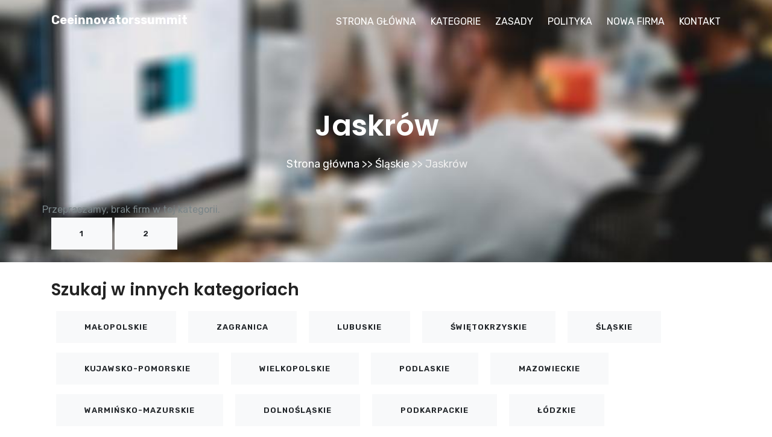

--- FILE ---
content_type: text/html; charset=UTF-8
request_url: http://ceeinnovatorssummit.pl/category-jaskrow-823
body_size: 1695
content:
<!doctype html>
<html lang="en">
<head>
                <meta charset="UTF-8">
        <meta name="viewport"
              content="width=device-width, initial-scale=1.0, minimum-scale=1.0">
        <meta http-equiv="X-UA-Compatible" content="ie=edge">
        <title>Jaskrów - ceeinnovatorssummit.pl</title>

        
    
    <link rel="stylesheet" href="/plugins/bootstrap/css/bootstrap.css">
    <link rel="stylesheet" href="/plugins/fontawesome/css/all.css">
    <link rel="stylesheet" href="/plugins/animate-css/animate.css">
    <link rel="stylesheet" href="/plugins/icofont/icofont.css">
    <link rel="stylesheet" href="/css/style.css">
</head>
<body>
            <nav class="navbar navbar-expand-lg fixed-top trans-navigation">
            <div class="container">
                <a class="navbar-brand" href="/">
                    ceeinnovatorssummit
                </a>
                <button class="navbar-toggler" type="button" data-toggle="collapse" data-target="#mainNav" aria-controls="mainNav" aria-expanded="false" aria-label="Toggle navigation">
                        <span class="navbar-toggler-icon">
                            <i class="fa fa-bars"></i>
                        </span>
                </button>

                <div class="collapse navbar-collapse justify-content-end" id="mainNav">
                    <ul class="navbar-nav ">
                        <li class="nav-item">
                            <a class="nav-link smoth-scroll" href="/">Strona główna</a>
                        </li>
                        <li class="nav-item dropdown">
                            <a class="nav-link dropdown-toggle" href="#" id="navbarWelcome" role="button" data-toggle="dropdown" aria-haspopup="true" aria-expanded="false">
                                Kategorie
                            </a>
                            <div class="dropdown-menu" aria-labelledby="navbarWelcome">
                                                                    <a class="dropdown-item " href="/category-malopolskie-1/">Małopolskie</a>
                                                                    <a class="dropdown-item " href="/category-zagranica-2/">Zagranica</a>
                                                                    <a class="dropdown-item " href="/category-lubuskie-3/">Lubuskie</a>
                                                                    <a class="dropdown-item " href="/category-swietokrzyskie-4/">Świętokrzyskie</a>
                                                                    <a class="dropdown-item " href="/category-slaskie-5/">Śląskie</a>
                                                                    <a class="dropdown-item " href="/category-kujawsko-pomorskie-6/">Kujawsko-pomorskie</a>
                                                                    <a class="dropdown-item " href="/category-wielkopolskie-7/">Wielkopolskie</a>
                                                                    <a class="dropdown-item " href="/category-podlaskie-8/">Podlaskie</a>
                                                                    <a class="dropdown-item " href="/category-mazowieckie-9/">Mazowieckie</a>
                                                                    <a class="dropdown-item " href="/category-warminsko-mazurskie-10/">Warmińsko-mazurskie</a>
                                                                    <a class="dropdown-item " href="/category-dolnoslaskie-11/">Dolnośląskie</a>
                                                                    <a class="dropdown-item " href="/category-podkarpackie-12/">Podkarpackie</a>
                                                                    <a class="dropdown-item " href="/category-lodzkie-13/">Łódzkie</a>
                                                                    <a class="dropdown-item " href="/category-zachodniopomorskie-14/">Zachodniopomorskie</a>
                                                                    <a class="dropdown-item " href="/category-lubelskie-15/">Lubelskie</a>
                                                                    <a class="dropdown-item " href="/category-pomorskie-16/">Pomorskie</a>
                                                                    <a class="dropdown-item " href="/category-opolskie-17/">Opolskie</a>
                                                            </div>
                        </li>
                        <li class="nav-item">
                            <a class="nav-link smoth-scroll" href="/rules">Zasady</a>
                        </li>
                        <li class="nav-item">
                            <a class="nav-link smoth-scroll" href="/privacy-policy">Polityka</a>
                        </li>
                        <li class="nav-item">
                            <a class="nav-link smoth-scroll" href="/add_company">Nowa firma</a>
                        </li>
                        <li class="nav-item">
                            <a class="nav-link smoth-scroll" href="/contact">Kontakt</a>
                        </li>
                    </ul>
                </div>
            </div>
        </nav>
            <div class="page-banner-area page-contact">
        <div class="container">
            <div class="row justify-content-center">
                <div class="col-lg-8 m-auto text-center col-sm-12 col-md-12">
                    <div class="banner-content content-padding mb-5">
                        <h1 class="text-white">   Jaskrów</h1>
                        <p>                                                                    <a class="text-white" href="/">Strona główna</a> >>
                                                                                                                                <a class="text-white" href="/category-slaskie-5/">Śląskie</a> >>
                                                                                                                                Jaskrów
                                                            </p>
                    </div>
                </div>
            </div>
        </div>
    </div>
    <section id="service">
        <div class="container">
            <div class="row">
                                 Przepraszamy, brak firm w tej kategorii.             </div>
            <div class="blog-pagination">
                <ul class="justify-content-center">
                                                                                            <a class="btn btn-light" href="/category-jaskrow-823/">1</a>
                                                                                                <a class="btn btn-light" href="/category-jaskrow-823/0">2</a>
                                                                                </ul>
            </div>
            <h3 class="sidebar-title mt-5 mb-2">Szukaj w innych kategoriach</h3>
            <div class="sidebar-item tags">
                <ul>
                                                                                                            <a class="btn btn-light m-2" href="/category-malopolskie-1/">Małopolskie</a>
                                            <a class="btn btn-light m-2" href="/category-zagranica-2/">Zagranica</a>
                                            <a class="btn btn-light m-2" href="/category-lubuskie-3/">Lubuskie</a>
                                            <a class="btn btn-light m-2" href="/category-swietokrzyskie-4/">Świętokrzyskie</a>
                                            <a class="btn btn-light m-2" href="/category-slaskie-5/">Śląskie</a>
                                            <a class="btn btn-light m-2" href="/category-kujawsko-pomorskie-6/">Kujawsko-pomorskie</a>
                                            <a class="btn btn-light m-2" href="/category-wielkopolskie-7/">Wielkopolskie</a>
                                            <a class="btn btn-light m-2" href="/category-podlaskie-8/">Podlaskie</a>
                                            <a class="btn btn-light m-2" href="/category-mazowieckie-9/">Mazowieckie</a>
                                            <a class="btn btn-light m-2" href="/category-warminsko-mazurskie-10/">Warmińsko-mazurskie</a>
                                            <a class="btn btn-light m-2" href="/category-dolnoslaskie-11/">Dolnośląskie</a>
                                            <a class="btn btn-light m-2" href="/category-podkarpackie-12/">Podkarpackie</a>
                                            <a class="btn btn-light m-2" href="/category-lodzkie-13/">Łódzkie</a>
                                            <a class="btn btn-light m-2" href="/category-zachodniopomorskie-14/">Zachodniopomorskie</a>
                                            <a class="btn btn-light m-2" href="/category-lubelskie-15/">Lubelskie</a>
                                            <a class="btn btn-light m-2" href="/category-pomorskie-16/">Pomorskie</a>
                                            <a class="btn btn-light m-2" href="/category-opolskie-17/">Opolskie</a>
                                    </ul>
            </div>
        </div>
    </section>
        <section id="footer" class="section-padding bg-light">
            <div class="container">
                <div class="row">
                    <div class="col-lg-12 text-center">
                        © 2021 <a href="/">ceeinnovatorssummit</a>. Wszystkie prawa zastrzeżone. <a href="/rules">Regulamin</a>. <a href="/privacy-policy">Polityka</a>.
                    </div>
                </div>
            </div>
        </section>
        <script src="/plugins/jquery/jquery.min.js"></script>
        <script src="/plugins/bootstrap/js/popper.min.js"></script>
        <script src="/plugins/bootstrap/js/bootstrap.min.js"></script>
        <script src="/plugins/counterup/wow.min.js"></script>
        <script src="/plugins/counterup/jquery.easing.1.3.js"></script>
        <script src="/plugins/counterup/jquery.waypoints.js"></script>
        <script src="/plugins/counterup/jquery.counterup.min.js"></script>
        <script src="/js/custom.js"></script>



</body>
</html>

--- FILE ---
content_type: text/css
request_url: http://ceeinnovatorssummit.pl/css/style.css
body_size: 5211
content:
/*=== MEDIA QUERY ===*/
/*
* ----------------------------------------------------------------------------------------
Author       : Themefisher
Template Name: Promodise
Version      : 1.0
* ----------------------------------------------------------------------------------------
*/
/*
* ----------------------------------------------------------------------------------------
* 01.GLOBAL CSS STYLE
* 02.PRELOADER & BOUNCE CCS STYLE
* 03.HOMEPAGE CSS STYLE
    -LOGO CSS
    -MENU CSS
* 04.ABOUT CSS STYLE
* 05.SERVICE CSS STYLE
* 06.WORK CSS STYLE
* 07.AVAILABLE CSS STYLE
* 08.CONTACT CSS STYLE
* 09.FOOTER CSS STYLE
* ----------------------------------------------------------------------------------------
*/
/*
* ----------------------------------------------------------------------------------------
* 01.GLOBAL STYLE
* ----------------------------------------------------------------------------------------
*/
@import url("https://fonts.googleapis.com/css?family=Poppins:400,600,700|Rubik:400,600,700");
body {
  font-size: 16px;
  font-weight: 400;
  line-height: 26px;
  font-family: "Rubik", sans-serif;
  color: #788487;
  position: relative;
}

p {
  line-height: 28px;
  font-size: 15px;
}

html {
  overflow-x: hidden !important;
  width: 100%;
  height: 100%;
  position: relative;
  -webkit-font-smoothing: antialiased;
  text-rendering: optimizeLegibility;
}

body {
  border: 0;
  margin: 0;
  padding: 0;
}

h1, .h1,
h2, .h2,
h3, .h3,
h4, .h4,
h5, .h5,
h6, .h6 {
  font-family: "Poppins", sans-serif;
  font-weight: 600;
  margin-bottom: 0px;
  color: #232323;
}

a {
  text-decoration: none;
  transition: all 0.2s;
  color: #000;
}

img {
  max-width: 100%;
}

a:hover {
  color: #635CDB;
  text-decoration: none;
}

a:focus {
  outline: none;
  text-decoration: none;
}

ul,
li {
  margin: 0;
  padding: 0;
  list-style: none;
}

h1 {
  font-size: 48px;
}

h2 {
  font-size: 36px;
}

h3 {
  font-size: 28px;
  line-height: 38px;
}

h4 {
  font-size: 22px;
  line-height: 32px;
}

h5 {
  font-size: 16px;
  line-height: 24px;
}

h6 {
  font-size: 14px;
  line-height: 26px;
}

.f-color {
  color: #635CDB;
}

h5.subtitle {
  font-size: 16px;
  font-weight: 400;
}

.no-padding {
  padding: 0;
}

.flaticon {
  display: inline;
}

.mb30 {
  margin-bottom: 30px;
}

.section-padding {
  padding: 90px 0px;
}

.section-heading {
  text-align: center;
  width: 70%;
  margin: 0 auto 60px;
}

.section-title {
  font-size: 32px;
  line-height: 38px;
  margin-bottom: 15px;
  text-transform: capitalize;
}

.section-title span {
  color: #635CDB;
}

.section {
  padding: 100px 0px;
}

.line {
  width: 50px;
  background: #635CDB;
  height: 1px;
  margin: 10px auto;
}

/*---------- BUTTONS ----------*/
.btn {
  font: 600 10.5px/1;
  display: inline-block;
  padding: 15px 45px 15px 45px;
  text-transform: uppercase;
  border: 2px solid transparent;
  transition: all .2s;
  border-radius: 0px;
  font-weight: 600;
  font-size: 13px;
  letter-spacing: 1px;
}

.btn:focus,
.btn:active,
.btn:active:focus {
  outline: none;
  box-shadow: none;
}

.btn-hero,
.btn-white:hover {
  color: #fff !important;
  background: #635CDB;
}

.btn-hero:focus {
  color: #fff !important;
}

.btn-black,
.btn-hero:hover {
  background-color: black;
  color: #fff !important;
}

.btn-black:hover {
  color: #fff;
  background: #635CDB;
}

.btn-black:focus {
  color: #fff;
}

.btn-white {
  background-color: rgba(255, 255, 255, 0.95);
  color: rgba(0, 0, 0, 0.85);
  border-color: rgba(255, 255, 255, 0.12);
}

.btn-white:focus {
  color: #000;
}

.btn-white:active {
  color: #fff;
}

.btn-trans-black {
  background-color: transparent;
  border: 2px solid rgba(0, 0, 0, 0.15);
  color: rgba(0, 0, 0, 0.85);
}

.btn-trans-black:hover {
  color: white;
  background-color: #000;
}

.btn-trans-white {
  background-color: transparent;
  border: 2px solid rgba(255, 255, 255, 0.15);
  color: rgba(255, 255, 255, 0.95);
}

.btn-trans-white:hover {
  background-color: rgba(255, 255, 255, 0.95);
  color: rgba(0, 0, 0, 0.85);
  border-color: rgba(255, 255, 255, 0.12);
}

.btn-trans-white:active,
.btn-trans-white:focus {
  color: #fff;
  background-color: transparent;
  border-color: rgba(255, 255, 255, 0.12);
}

.btn-rounded {
  border-radius: 2px;
}

.btn-circled {
  border-radius: 40px;
}

.btn-trans-black:hover {
  background: #635CDB !important;
}

/*---------- COLORS ----------*/
/*-- Background Colors --*/
.bg-black {
  background-color: #000;
}

.bg-dark {
  background-color: rgba(0, 0, 0, 0.96);
}

.bg-feature {
  background-color: #635CDB;
}

.bg-primary {
  background-color: #0db8ca;
}

.bg-gray {
  background-color: #f2f4ec;
}

.bg-white {
  background-color: #fff;
}

.d-table {
  width: 100%;
}

.d-table-cell {
  vertical-align: middle;
}

.overlay {
  position: absolute;
  top: 0px;
  left: 0px;
  width: 100%;
  height: 100%;
  background: rgba(0, 0, 0, 0.5);
}

.brown-overlay {
  background: #222955;
  opacity: .97;
}

.feature-overlay {
  background: #635CDB;
  opacity: .97;
}

.gr-overlay {
  background: linear-gradient(135deg, #2f1ce0 0%, #53a0fd 30%, #51eca5 100%);
  opacity: .87;
}

/* ========================

==============================*/
.heading {
  margin-bottom: 40px;
}

.heading h3 {
  margin-bottom: 10px;
  font-weight: 600;
}

/*------------------------------------
  MENU NAVIGATION AREA
----------------------------------*/
.site-navigation,
.trans-navigation {
  padding: 20px 0px;
}

.site-navigation .navbar-nav a,
.trans-navigation .navbar-nav a {
  text-transform: uppercase;
}

.site-navigation .navbar-nav a.active,
.trans-navigation .navbar-nav a.active {
  color: red;
}

.header-white {
  position: fixed;
  top: 0px;
  background: #111;
  z-index: 9999;
  width: 100%;
  left: 0;
  transition: all .5s ease 0s;
  color: #000 !important;
}

.navbar-expand-lg.trans-navigation .navbar-nav .nav-link,
.navbar-expand-lg.site-navigation .navbar-nav .nav-link {
  padding: 0px 24px;
}

.navbar-expand-lg.trans-navigation .navbar-nav .nav-link:last-child,
.navbar-expand-lg.site-navigation .navbar-nav .nav-link:last-child {
  padding-right: 0px;
}

.site-navigation,
.trans-navigation {
  transition: all .5s ease 0s;
}

.navbar-brand {
  padding-top: 0px;
  margin-right: 60px;
  font-weight: 700;
  text-transform: capitalize;
  color: #fff;
}

.navbar-brand span {
  font-weight: 400;
}

.navbar-expand-lg.trans-navigation .navbar-nav .nav-link {
  color: #fff;
}

.trans-navigation {
  background: transparent;
}

.trans-navigation.header-white {
  background: #111;
}

.trans-navigation.header-white .navbar-nav .nav-link {
  color: #fff;
}

.trans-navigation.header-white .navbar-nav a.active {
  color: #635CDB;
}

.navbar-brand img {
  max-width: 100%;
}

.trans-navigation.header-white .btn-white {
  background: #635CDB;
  color: #fff;
}

/* ===============================
 DROPDOWN MENU
================================*/
.navbar-expand-lg.trans-navigation .navbar-nav .nav-link.dropdown-toggle {
  padding-right: 0px;
}

.nav-item.dropdown .dropdown-menu {
  transition: all 300ms ease;
  display: block;
  visibility: hidden;
  opacity: 0;
  top: 120%;
  box-shadow: 2px 2px 5px 1px rgba(0, 0, 0, 0.05), -2px 0px 5px 1px rgba(0, 0, 0, 0.05);
  border: 0px;
  padding: 0px;
  position: absolute;
}

.nav-item.dropdown:hover .dropdown-menu {
  opacity: 1;
  visibility: visible;
  top: 100%;
}

.dropdown-item:hover {
  color: #fff;
  text-decoration: none;
  background-color: #635CDB;
}

.dropdown-toggle::after {
  display: none;
}

.dropdown-menu {
  opacity: 0;
}

.dropdown-menu.show {
  -webkit-animation: .2s forwards b;
          animation: .2s forwards b;
}

@-webkit-keyframes b {
  to {
    opacity: 1;
  }
}

@keyframes b {
  to {
    opacity: 1;
  }
}

.dropdown-item {
  font-size: .6875rem;
  font-weight: 500;
  padding-top: .5rem;
  padding-bottom: .5rem;
  transition: background-color .1s;
  text-transform: uppercase;
}

@media (min-width: 1200px) {
  .dropdown-item {
    padding-top: .75rem;
    padding-bottom: .75rem;
  }
}

@media (min-width: 1200px) {
  .dropdown-item + .dropdown-item {
    border-top: 1px solid rgba(0, 0, 0, 0.1);
  }
}

/*------------------------------------
 BANNER AREA
----------------------------------*/
.banner-area .content-padding {
  padding: 250px 0px 180px;
}

.content-padding {
  padding: 180px 0px 80px;
}

.banner-content {
  padding-right: 30px;
}

.banner-content .btn {
  margin-top: 15px;
}

.banner-content .banner-title {
  color: #fff;
  font-weight: 700;
  line-height: 50px;
}

.banner-content .subtitle {
  color: #fff;
  background: #635CDB;
  display: inline-block;
  padding: 3px 8px;
  margin-bottom: 20px;
  text-transform: uppercase;
}

.subtitle {
  color: #635CDB;
}

.banner-content p {
  margin: 20px 0px;
  color: #eee;
  font-size: 18px;
  line-height: 30px;
}

.banner-content .btn {
  margin-right: 12px;
}

.btn-sm {
  padding: 10px 30px;
}

.banner-1 {
  background: url("../images/banner/bg-2.jpg");
  background-size: cover;
  position: relative;
}

.banner-2 {
  background: url("../images/banner/slider-3.jpg");
  background-size: cover;
  position: relative;
}

.banner-3 {
  background: url("../images/banner/banner-bg.jpg");
  background-size: cover;
  position: relative;
}

.section-heading h2 {
  margin-bottom: 20px;
  font-weight: 400;
}

/* =======================================
INner Pages
=========================================*/
#page-banner {
  position: relative;
  padding: 60px 0px 80px;
}

.page-banner-area {
  background: url("../images/banner/1.jpg") no-repeat 50% 50%;
  background-size: cover;
}

/*-------------------- ------------
 INTRO SECTION
-----------------------------*/
#intro {
  padding-bottom: 0px;
}

.intro-img {
  margin-top: 45px;
}

#intro .section-heading p {
  color: #000;
  font-size: 30px;
  line-height: 40px;
}

.intro-box {
  margin-top: 30px;
  position: relative;
  margin-bottom: 20px;
}

.intro-box h4:before {
  position: absolute;
  left: 0px;
  top: 17px;
  content: "";
  bottom: 0px;
  background: #000;
  width: 50px;
  height: 2px;
}

.intro-box h4 {
  text-transform: uppercase;
  margin-bottom: 15px;
  position: relative;
  padding-left: 60px;
}

.intro-box span {
  font-size: 28px;
  color: #635CDB;
}

.intro-cta {
  margin-top: 40px;
}

/*--------------------------
  ABOUT SECTION
----------------------*/
.section-pt {
  padding-top: 90px;
}

.section-pb {
  padding-bottom: 90px;
}

#about {
  position: relative;
  padding-bottom: 85px;
}

.about-bg-img {
  position: absolute;
  right: 0px;
  content: "";
  background: url("../images/banner/1.jpg") 50% 50%;
  width: 40%;
  height: 100%;
  max-height: 560px;
  top: 0px;
  box-shadow: 0 2px 48px 0 rgba(0, 0, 0, 0.06);
}

.about-content {
  margin-top: 94px;
}

.about-content .subtitle {
  margin-bottom: 20px;
  text-transform: uppercase;
}

.about-content h3 {
  margin-bottom: 25px;
}

.about-list {
  margin-top: 30px;
}

.about-list li {
  width: 45%;
  float: left;
  margin-bottom: 15px;
  margin-right: 15px;
  color: #888;
}

.about-list li i {
  color: #000;
  margin-right: 10px;
}

/* ----------------------
ABOUT PAGE
-------------------------*/
.about-list2 li i {
  margin-right: 10px;
  color: #635CDB;
}

.icon-3x {
  font-size: 3rem;
}

.text-default {
  color: #635CDB;
}

.team-social li a {
  font-size: 13px;
  width: 30px;
  height: 30px;
  text-align: center;
  border: 1px solid #fff;
  display: inline-block;
  padding-top: 3px;
  background: #fff;
}

/* ========================
HISTORY MISSION
==============================*/
.img-block img {
  width: 200px;
}

/* ========================

==============================*/
#section-strategy {
  background: url("../images/bg/bg-1.jpg") 50% 50% no-repeat;
  background-size: cover;
}

.strategy-text {
  margin-bottom: 50px;
}

.strategy-text h4 {
  font-size: 18px;
  margin-bottom: 10px;
  font-weight: 600;
}

.strategy-text span {
  font-size: 61px;
  color: #635CDB;
  margin-bottom: 15px;
  display: block;
}

/*--------------------------------
 COUNTER SECTION
-----------------------------*/
.counter {
  font-size: 60px;
  line-height: 60px;
  font-weight: 700;
  line-height: 70px;
  margin: 10px 0px;
  color: #635CDB;
}

.counter-stat i {
  font-size: 40px;
  color: #fff;
  margin-right: 10px;
}

.counter-stat h5 {
  font-weight: 400;
  text-transform: uppercase;
  color: #fff;
}

.counter-block span {
  font-size: 30px;
}

#counter .dark-overlay {
  background: #000;
  opacity: 0.95;
}

#counter {
  background: url("../images/banner/pattern-3.png") fixed 50% 50%;
  position: relative;
  background-size: cover;
  padding-top: 87px;
  padding-bottom: 95px;
}

/*--------------------------
  SERVICE AREA SECTION
----------------------*/
.page-banner-area.page-service {
  background: url("../images/bg/bg-2.jpg") no-repeat;
  background-size: cover;
}

#service-head {
  padding-bottom: 100px;
  padding-top: 90px;
}

#service-head .section-title {
  color: #fff;
}

.text-white p {
  color: #fff;
}

#service {
  margin-top: -100px;
  padding-bottom: 70px;
}

.service-box .service-img-icon {
  width: 100px;
  height: 100px;
  text-align: center;
  background: #fff;
  padding-top: 20px;
  margin: 0 auto;
  border-radius: 100%;
  margin-bottom: 20px;
  background: #635CDB;
  border: 1px solid rgba(255, 255, 255, 0.2);
  color: #fff;
}

.service-box {
  margin-bottom: 40px;
  background: #fff;
  text-align: center;
  padding: 45px 25px 30px 25px;
  border: 1px solid transparent;
  transition: all .3s ease 0s;
  border-radius: 5px;
  box-shadow: 0px 2px 6px rgba(0, 0, 0, 0.1);
}

.service-inner {
  margin-top: 30px;
}

.service-inner h4 {
  margin-bottom: 20px;
}

.service-inner span {
  color: #635CDB;
}

/* ================================
SERVICE PAGE
==============================*/
.bg-gray {
  background: #f4f4f4;
}

.service-block-2 {
  position: relative;
}

.service-block-2 h4 {
  margin-bottom: 15px;
  line-height: 26px;
}

.service-block-2 p {
  font-size: 16px;
}

.service-block-2 span {
  position: absolute;
  content: "";
  font-size: 70px;
  top: 0px;
  left: 0px;
  font-weight: 800;
  opacity: .05;
  margin-top: -15px;
}

.service-style-two {
  background: url("../images/bg/bg-2.jpg") no-repeat;
  background-size: cover;
  position: relative;
}

.service-style-two:before {
  position: absolute;
  content: "";
  left: 0px;
  top: 0px;
  height: 100%;
  width: 100%;
  background: rgba(0, 0, 0, 0.6);
}

.heading {
  margin-bottom: 70px;
}

/*------------------------------------
  PRICING SECTION AREA
--------------------------------*/
#pricing {
  padding-bottom: 100px;
}

.pricing-block {
  text-align: center;
  transition: all .3s 0s ease;
  border-radius: 5px;
  border: 1px solid #eee;
}

.price-header {
  padding-bottom: 30px;
  padding-top: 30px;
}

.price-header i {
  width: 100px;
  height: 100px;
  text-align: center;
  padding-top: 25px;
  font-size: 50px;
  display: inline-block;
  border-radius: 100%;
  transition: all .3s ease 0s;
  color: #635CDB;
  border: 1px solid #eee;
}

.price-header .price {
  font-size: 70px;
  margin-top: 40px;
  margin-bottom: 0px;
}

.price-header h5 {
  font-weight: 400;
}

.price-header .price small {
  font-size: 18px;
}

.pricing-block ul {
  padding: 20px 20px;
  margin-bottom: 30px;
  border-bottom: 1px solid #eee;
}

.pricing-block ul li {
  padding: 6px 0px;
}

.pricing-block .btn {
  margin-bottom: 30px;
}

.pricing-block:hover i {
  background-image: -webkit-linear-gradient(135deg, #2f1ce0 0%, #53a0fd 50%, #51eca5 100%);
  background-iamge: -linear-gradient(135deg, #2f1ce0 0%, #53a0fd 50%, #51eca5 100%);
  color: #fff;
  border: 1px solid #53a0fd;
}

.pricing-block:hover,
.pricing-block.active {
  background: #fff;
  box-shadow: 0 2px 48px 0 rgba(0, 0, 0, 0.06);
}

#pricing .section-heading {
  margin-bottom: 90px;
}

/* -------------------
PRICING PAGE
--------------------*/
#section-counter .counter-stat i {
  color: #000;
}

#section-counter .counter-stat h5 {
  color: #777;
}

/*------------------------------------
  CLIENT PARTNER AREA SECTION
--------------------------------*/
#clients {
  padding-top: 75px;
  padding-bottom: 80px;
  position: relative;
}

.client-img {
  background: #fff;
}

/*------------------------------------
  TESTIMONIAL AREA SECTION
---------------------------------*/
.author-img img {
  width: 100px;
  height: 100px;
  border-radius: 100%;
  border: 5px solid #ddd;
}

.author-info p {
  margin: 0px;
  font-size: 14px;
}

.carousel-indicators {
  bottom: 0px;
  margin-bottom: 0px;
}

.carousel-indicators li {
  background: #111;
  width: 10px;
  height: 10px;
  border-radius: 100%;
}

.carousel-indicators li.active {
  background: #635CDB;
}

.testimonial-content {
  padding: 0px 40px;
  text-align: center;
  margin-bottom: 40px;
}

.testimonial-content .author-text {
  padding-top: 10px;
}

.testimonial-content .author-info {
  display: block;
  margin-bottom: 25px;
}

.testimonial-content p {
  font-size: 20px;
  line-height: 36px;
  color: #222;
  margin: 35px 0px;
  display: block;
}

.author-text h5 {
  text-transform: uppercase;
}

.author-text p {
  font-size: 14px;
  line-height: 20px;
  margin-bottom: 36px;
  color: #888;
  margin: 0px;
}

.testimonial-content p i {
  margin: 0px 8px;
}

/*--------------------------
 CONTACT SECTION AREA
----------------------*/
#contact {
  padding-bottom: 100px;
}

.text-color {
  color: #635CDB;
}

input[type=text], input[type=email] {
  height: 50px;
}

.form-control {
  border: 1px solid #eee;
  padding-left: 20px;
}

.form-control:hover,
.form-control:focus {
  box-shadow: 0px 5px 35px 0px rgba(148, 146, 245, 0.15);
}

.input:focus {
  outline: none;
}

.form-control::-webkit-input-placeholder {
  color: #888;
  opacity: .9;
  font-size: 13px;
  padding-left: 10px;
}

.form-control::-moz-placeholder {
  color: #888;
  opacity: .9;
  font-size: 13px;
  padding-left: 10px;
}

.form-control:-ms-input-placeholder {
  color: #888;
  opacity: .9;
  font-size: 13px;
  padding-left: 10px;
}

.form-control:-moz-placeholder {
  color: #888;
  opacity: .9;
  font-size: 13px;
  padding-left: 10px;
}

/* --------------
    MAP
-----------------*/
#map {
  height: 400px;
  width: 100%;
  position: relative;
}

#map:after {
  position: absolute;
  content: "";
  left: 0px;
  background: rgba(99, 92, 219, 0.4);
  top: 0px;
  width: 100%;
  height: 100%;
}

/*--------------------------
 BLOG SECTION AREA
----------------------*/
#blog {
  padding-bottom: 55px;
}

.blog-block {
  overflow: hidden;
  transition: all .3s ease 0s;
}

.blog-block img {
  margin-bottom: 10px;
}

.blog-text {
  padding: 20px;
}

.blog-text .author-name {
  font-weight: 400;
}

.blog-text .author-name span {
  margin-right: 10px;
  font-weight: 600;
}

.blog-block .read-more,
.blog-block span {
  color: #635CDB;
}

/* =================================
BLOG PAGE
===================================*/
.blog-post {
  margin-bottom: 50px;
}

.blog-post img {
  border-radius: 5px;
}

.blog-post .post-author i,
.blog-post .post-info i {
  margin-right: 5px;
  font-size: 14px;
}

.blog-post .post-author span, .blog-post .post-info span {
  font-size: 14px;
}

.sidebar-widget {
  margin-bottom: 40px;
  padding-left: 20px;
}

.category ul li {
  margin-bottom: 10px;
  text-transform: capitalize;
  position: relative;
  padding-left: 20px;
  border-bottom: 1px solid #eee;
  padding-bottom: 10px;
}

.category ul li:before {
  position: absolute;
  content: "\f105";
  left: 0px;
  top: 0px;
  font-family: "Font Awesome 5 Free";
  color: #635CDB;
  font-weight: 900;
}

.tag a {
  text-transform: capitalize;
  padding: 5px 8px;
  border: 1px solid #eee;
  margin-bottom: 5px;
  font-size: 14px;
  display: inline-block;
}

.search i {
  position: absolute;
  right: 0px;
  top: 0px;
  margin-right: 35px;
  margin-top: 15px;
  color: #635CDB;
}

.download a {
  display: block;
  padding: 12px 20px;
  border: 1px solid #eee;
  margin-bottom: 10px;
  background: #f2f2f2;
}

.download a i {
  margin-right: 15px;
  color: #635CDB;
}

/* ==================================
BLOG SINGLE
=====================================*/
.quote i {
  font-size: 50px;
  margin-right: 10px;
  position: absolute;
  left: 0px;
}

.quote {
  font-size: 18px;
  line-height: 32px;
  color: #222;
  position: relative;
  margin: 50px 0px;
  padding-left: 70px;
}

.comments img {
  width: 80px;
  height: 80px;
}

/*--------------------------
 FOOTER
----------------------*/
#footer {
  padding-bottom: 60px;
  position: relative;
  border-top: 1px solid #eee;
}

.footer-widget ul li {
  padding: 5px 0px;
}

.footer-widget p {
  margin-bottom: 5px;
}

.footer-widget h4 {
  margin-bottom: 20px;
}

.footer-widget h4 span {
  color: #635CDB;
  display: block;
  font-size: 60px;
  line-height: 60px;
}

.footer-blog li img {
  width: 70px;
  height: 70px;
  float: left;
  margin-right: 20px;
}

.footer-blog li h5 {
  margin-bottom: 10px;
  font-size: 16px;
  line-height: 22px;
  text-transform: capitalize;
}

.footer-blog li a.read-more {
  font-size: 13px;
}

.footer-blog li {
  margin-bottom: 15px;
}

.footer-copy {
  letter-spacing: 1px;
  padding-top: 30px;
  margin-top: 30px;
  border-top: 1px solid #eee;
}

.footer-text h6 {
  margin-bottom: 10px;
}

.footer-text p span {
  color: #000;
}

.footer-text p.mail {
  color: #635CDB;
}

.bg-main {
  background: #F4F8FB;
}

.footer-widget a {
  color: #999;
}

/*-------------------------------
 RESPONSIVE LAYOUT
---------------------------------*/
/*Extra large devices (large desktops, 1200px and up)*/
/*Large devices (desktops, 992px and up)*/
/*Medium devices (tablets, 768px and up)*/
/*Medium devices (tablets, 768px and up)*/
@media (min-width: 768px) and (max-width: 991.98px) {
  /*---------------
     NAVIGATION
    ----------------*/
  .navbar-toggler {
    background: #fff;
    border-radius: 0px;
  }
  .navbar-toggler-icon {
    height: auto;
    padding: 10px 0px;
  }
  .trans-navigation {
    background: #232323;
  }
  .navbar-expand-lg.trans-navigation .navbar-nav .nav-link {
    margin-bottom: 10px;
  }
  /*----------------------
     SECTION HEAINDG
    -----------------------*/
  .section-heading {
    width: 100%;
  }
  /*----------------
     INTRO
    ----------------*/
  #intro {
    padding-bottom: 90px;
  }
  /*----------------
     ABOUT
    ----------------*/
  .about-list li {
    float: none;
    width: 100%;
    margin-bottom: 10px;
  }
  .about-bg-img {
    width: 35%;
    height: 100%;
    max-height: 600px;
  }
  .about-content {
    margin-top: 60px;
  }
  #about {
    padding-bottom: 40px;
  }
  /*--------------
     COUNTER
    ----------------*/
  .counter-stat {
    margin-bottom: 30px;
    text-align: center;
  }
  /*--------------
     BLOG
    ----------------*/
  .blog-text {
    padding: 0px;
    margin-top: 10px;
  }
  .blog-tex h5 {
    font-size: 15px;
  }
  .blog-text p {
    font-size: 14px;
  }
  .pricing-block {
    margin-bottom: 30px;
  }
  /*--------------
     FOOTER
    ----------------*/
  .footer-widget {
    margin-bottom: 30px;
  }
}

/*Small devices (landscape phones, 576px and up)*/
@media (min-width: 576px) and (max-width: 767.98px) {
  /*---------------
     NAVIGATION
    ----------------*/
  .navbar-toggler {
    background: #fff;
    border-radius: 0px;
  }
  .navbar-toggler-icon {
    height: auto;
    padding: 10px 0px;
  }
  .trans-navigation {
    background: #232323;
  }
  .navbar-expand-lg.trans-navigation .navbar-nav .nav-link {
    margin-bottom: 10px;
  }
  /*----------------------
     SECTION HEAINDG
    -----------------------*/
  .section-heading {
    width: 100%;
  }
  /*----------------
     INTRO
    ----------------*/
  #intro {
    padding-bottom: 90px;
  }
  /*----------------
     ABOUT
    ----------------*/
  .about-content {
    margin-top: 60px;
  }
  #about {
    padding-bottom: 40px;
  }
  /*-------------------
     TESTIMONIAL
    -------------------*/
  .testimonial-content {
    padding: 10px;
  }
  /*--------------
     COUNTER
    ----------------*/
  .counter-stat {
    margin-bottom: 30px;
    text-align: center;
  }
  /*--------------
     BLOG
    ----------------*/
  .blog-block {
    margin-bottom: 30px;
  }
  .blog-text {
    padding: 0px;
    margin-top: 10px;
  }
  .blog-block:hover {
    box-shadow: none;
  }
  .blog-text h5 {
    font-size: 16px;
  }
  .blog-text p {
    font-size: 14px;
  }
  .intro-box {
    margin-top: 0px;
    margin-bottom: 40px;
  }
  /*--------------
     CLIENT
    --------------*/
  .client-img {
    text-align: center;
  }
  /*--------------
     FOOTER
    ----------------*/
  .footer-widget {
    margin-bottom: 30px;
  }
  .pricing-block {
    margin-bottom: 30px;
  }
  .img-block img {
    width: 130px;
  }
}

/* Extra small devices (portrait phones, less than 576px)*/
@media (max-width: 575.98px) {
  /*---------------
     NAVIGATION
    ----------------*/
  .navbar-toggler {
    background: #fff;
    border-radius: 0px;
  }
  .navbar-toggler-icon {
    height: auto;
    padding: 10px 0px;
  }
  .trans-navigation {
    background: #232323;
    padding: 20px 15px;
  }
  .navbar-expand-lg.trans-navigation .navbar-nav .nav-link {
    margin-bottom: 10px;
  }
  /*----------------------
     SECTION HEAINDG
    -----------------------*/
  #intro .section-heading, .section-heading {
    width: 100%;
  }
  #intro .section-heading p {
    font-size: 16px;
    line-height: 28px;
  }
  .section-title {
    font-size: 26px;
    line-height: 36px;
  }
  h1 {
    font-size: 32px;
    line-height: 36px;
  }
  /*--------------------
     BANNER
    -----------------*/
  .banner-content .banner-title {
    line-height: 37px;
  }
  .banner-content p {
    font-size: 16px;
  }
  /*----------------
     INTRO
    ----------------*/
  #intro {
    padding-bottom: 90px;
  }
  /*----------------
     ABOUT
    ----------------*/
  .about-list li {
    float: none;
    width: 100%;
    margin-bottom: 10px;
  }
  .about-bg-img {
    width: 35%;
    height: 100%;
    max-height: 600px;
  }
  .about-content {
    margin-top: 60px;
  }
  #about {
    padding-bottom: 40px;
  }
  .img-block img {
    width: 130px;
  }
  .service-block {
    margin-bottom: 20px;
  }
  /*-------------------
     TESTIMONIAL
    -------------------*/
  .testimonial-content {
    padding: 10px;
  }
  /*--------------
     COUNTER
    ----------------*/
  .counter-stat {
    margin-bottom: 30px;
    text-align: center;
  }
  /*--------------
     BLOG
    ----------------*/
  .blog-block {
    margin-bottom: 30px;
  }
  .blog-text {
    padding: 10px;
    margin-top: 10px;
    text-align: center;
  }
  .blog-tex h5 {
    font-size: 15px;
  }
  .blog-text p {
    font-size: 14px;
  }
  /*--------------
     CLIENT
    --------------*/
  .client-img {
    text-align: center;
  }
  /*--------------
     FOOTER
    ----------------*/
  .footer-widget {
    margin-bottom: 30px;
  }
  .pricing-block {
    margin-bottom: 30px;
  }
}

/*# sourceMappingURL=maps/style.css.map */


--- FILE ---
content_type: application/javascript
request_url: http://ceeinnovatorssummit.pl/js/custom.js
body_size: 589
content:
    new WOW().init();

(function ($) {

   'use strict';

    /*
     * ----------------------------------------------------------------------------------------
     *  SMOTH SCROOL JS
     * ----------------------------------------------------------------------------------------
     */

    $('a.smoth-scroll').on('click', function (e) {
        var anchor = $(this);
        $('html, body').stop().animate({
            scrollTop: $(anchor.attr('href')).offset().top - 50
        }, 1000);
        e.preventDefault();
    });



    /* ==========================================================================
      COUNTER UP 
 ========================================================================== */

    $('.counter').counterUp({
        delay: 10,
        time: 1000
    });

    $('.carousel').carousel({
      interval: 8000
    });
    
    /* Closes the Responsive Menu on Menu Item Click*/
    $('.navbar-collapse .navbar-nav a').on('click', function () {
        $('.navbar-toggler:visible').click();
    });
    /*END MENU JS*/

    
    /* ----------------------------------------------------------- */
    /*  Fixed header
    /* ----------------------------------------------------------- */


    $(window).on('scroll', function () {
        if ($(window).scrollTop() > 70) {
            $('.site-navigation,.trans-navigation').addClass('header-white');
        } else {
            $('.site-navigation,.trans-navigation').removeClass('header-white');
        }



    });


    /* ==========================================================================
      SCROLL SPY
 ========================================================================== */

    $('body').scrollspy({
        target: '.navbar-collapse',
        offset: 195
    });

})(window.jQuery);